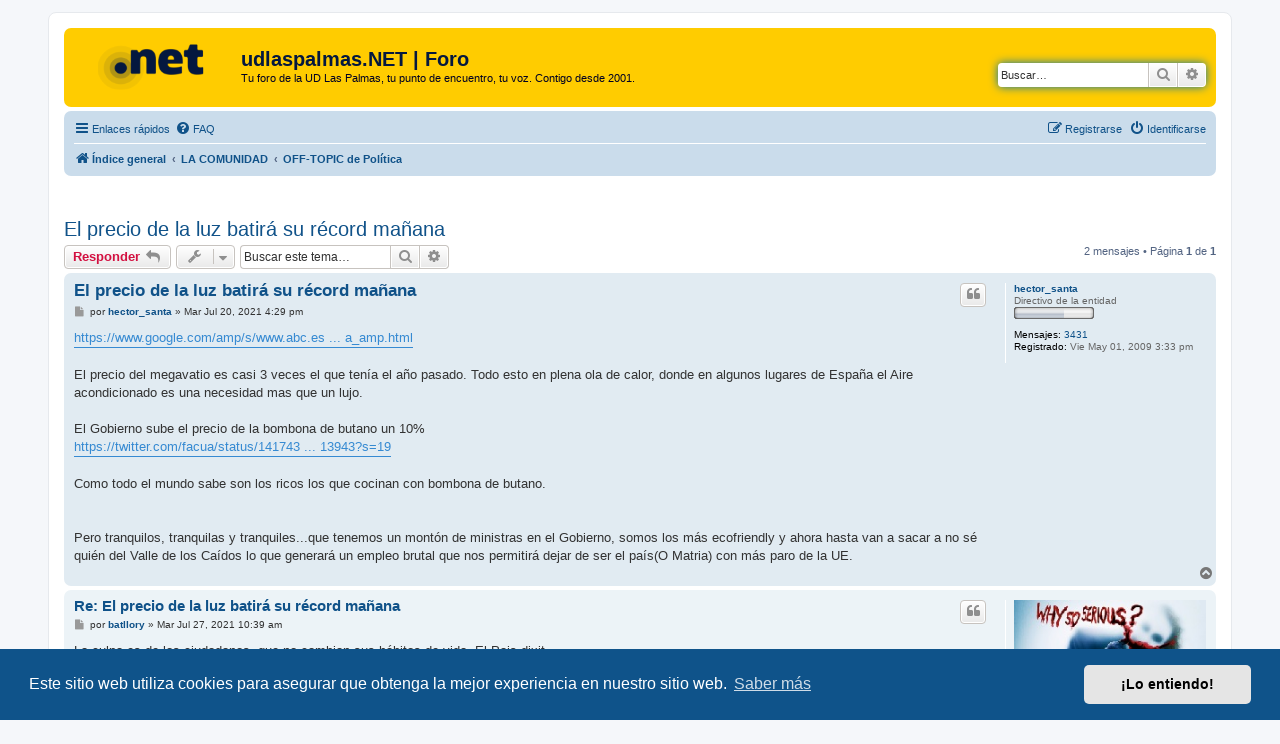

--- FILE ---
content_type: text/html; charset=UTF-8
request_url: https://www.udlaspalmas.net/forum/viewtopic.php?p=1504939&sid=27860520ec740f63daf855114f128073
body_size: 6565
content:
<!DOCTYPE html>
<html dir="ltr" lang="es">
<head>
<meta charset="utf-8" />
<meta http-equiv="X-UA-Compatible" content="IE=edge">
<meta name="viewport" content="width=device-width, initial-scale=1" />

<title>El precio de la luz batirá su récord mañana - udlaspalmas.NET | Foro</title>

	<link rel="alternate" type="application/atom+xml" title="Feed - udlaspalmas.NET | Foro" href="/forum/app.php/feed?sid=3379fc059d41476f0a51349c7ae729ce">	<link rel="alternate" type="application/atom+xml" title="Feed - Noticias" href="/forum/app.php/feed/news?sid=3379fc059d41476f0a51349c7ae729ce">		<link rel="alternate" type="application/atom+xml" title="Feed - Nuevos Temas" href="/forum/app.php/feed/topics?sid=3379fc059d41476f0a51349c7ae729ce">		<link rel="alternate" type="application/atom+xml" title="Feed - Foro - OFF-TOPIC de Política" href="/forum/app.php/feed/forum/45?sid=3379fc059d41476f0a51349c7ae729ce">	<link rel="alternate" type="application/atom+xml" title="Feed - Tema - El precio de la luz batirá su récord mañana" href="/forum/app.php/feed/topic/48398?sid=3379fc059d41476f0a51349c7ae729ce">	
	<link rel="canonical" href="https://www.udlaspalmas.net/forum/viewtopic.php?t=48398">

<!--
	phpBB style name: prosilver
	Based on style:   prosilver (this is the default phpBB3 style)
	Original author:  Tom Beddard ( http://www.subBlue.com/ )
	Modified by:
-->

<link href="./assets/css/font-awesome.min.css?assets_version=145" rel="stylesheet">
<link href="./styles/prosilver/theme/stylesheet.css?assets_version=145" rel="stylesheet">
<link href="./styles/prosilver/theme/es_x_tu/stylesheet.css?assets_version=145" rel="stylesheet">



	<link href="./assets/cookieconsent/cookieconsent.min.css?assets_version=145" rel="stylesheet">

<!--[if lte IE 9]>
	<link href="./styles/prosilver/theme/tweaks.css?assets_version=145" rel="stylesheet">
<![endif]-->




					<!-- Global site tag (gtag.js) - Google Analytics -->
		<script async src="https://www.googletagmanager.com/gtag/js?id=G-98PQNZN89L"></script>
		<script>
			window.dataLayer = window.dataLayer || [];
			function gtag(){dataLayer.push(arguments);}
			gtag('js', new Date());

			gtag('config', 'G-98PQNZN89L', {});
		</script>
	    
    
    <script type="text/javascript">
!function(){"use strict";function e(e){var t=!(arguments.length>1&&void 0!==arguments[1])||arguments[1],c=document.createElement("script");c.src=e,t?c.type="module":(c.async=!0,c.type="text/javascript",c.setAttribute("nomodule",""));var n=document.getElementsByTagName("script")[0];n.parentNode.insertBefore(c,n)}!function(t,c){!function(t,c,n){var a,o,r;n.accountId=c,null!==(a=t.marfeel)&&void 0!==a||(t.marfeel={}),null!==(o=(r=t.marfeel).cmd)&&void 0!==o||(r.cmd=[]),t.marfeel.config=n;var i="https://sdk.mrf.io/statics";e("".concat(i,"/marfeel-sdk.js?id=").concat(c),!0),e("".concat(i,"/marfeel-sdk.es5.js?id=").concat(c),!1)}(t,c,arguments.length>2&&void 0!==arguments[2]?arguments[2]:{})}(window,8776,{} /* Config */)}();
</script>
    

</head>
<body id="phpbb" class="nojs notouch section-viewtopic ltr ">


<div id="wrap" class="wrap">
	<a id="top" class="top-anchor" accesskey="t"></a>
	<div id="page-header">
		<div class="headerbar" role="banner">
					<div class="inner">

			<div id="site-description" class="site-description">
		<a id="logo" class="logo" href="./index.php?sid=3379fc059d41476f0a51349c7ae729ce" title="Índice general">
					<span class="site_logo"></span>
				</a>
				<h1>udlaspalmas.NET | Foro</h1>
				<p>Tu foro de la UD Las Palmas, tu punto de encuentro, tu voz. Contigo desde 2001.</p>
				<p class="skiplink"><a href="#start_here">Obviar</a></p>
			</div>

									<div id="search-box" class="search-box search-header" role="search">
				<form action="./search.php?sid=3379fc059d41476f0a51349c7ae729ce" method="get" id="search">
				<fieldset>
					<input name="keywords" id="keywords" type="search" maxlength="128" title="Buscar palabras clave" class="inputbox search tiny" size="20" value="" placeholder="Buscar…" />
					<button class="button button-search" type="submit" title="Buscar">
						<i class="icon fa-search fa-fw" aria-hidden="true"></i><span class="sr-only">Buscar</span>
					</button>
					<a href="./search.php?sid=3379fc059d41476f0a51349c7ae729ce" class="button button-search-end" title="Búsqueda avanzada">
						<i class="icon fa-cog fa-fw" aria-hidden="true"></i><span class="sr-only">Búsqueda avanzada</span>
					</a>
					<input type="hidden" name="sid" value="3379fc059d41476f0a51349c7ae729ce" />

				</fieldset>
				</form>
			</div>
						
			</div>
					</div>
				<div class="navbar" role="navigation">
	<div class="inner">

	<ul id="nav-main" class="nav-main linklist" role="menubar">

		<li id="quick-links" class="quick-links dropdown-container responsive-menu" data-skip-responsive="true">
			<a href="#" class="dropdown-trigger">
				<i class="icon fa-bars fa-fw" aria-hidden="true"></i><span>Enlaces rápidos</span>
			</a>
			<div class="dropdown">
				<div class="pointer"><div class="pointer-inner"></div></div>
				<ul class="dropdown-contents" role="menu">
					
											<li class="separator"></li>
																									<li>
								<a href="./search.php?search_id=unanswered&amp;sid=3379fc059d41476f0a51349c7ae729ce" role="menuitem">
									<i class="icon fa-file-o fa-fw icon-gray" aria-hidden="true"></i><span>Temas sin respuesta</span>
								</a>
							</li>
							<li>
								<a href="./search.php?search_id=active_topics&amp;sid=3379fc059d41476f0a51349c7ae729ce" role="menuitem">
									<i class="icon fa-file-o fa-fw icon-blue" aria-hidden="true"></i><span>Temas activos</span>
								</a>
							</li>
							<li class="separator"></li>
							<li>
								<a href="./search.php?sid=3379fc059d41476f0a51349c7ae729ce" role="menuitem">
									<i class="icon fa-search fa-fw" aria-hidden="true"></i><span>Buscar</span>
								</a>
							</li>
					
										<li class="separator"></li>

									</ul>
			</div>
		</li>

				<li data-skip-responsive="true">
			<a href="/forum/app.php/help/faq?sid=3379fc059d41476f0a51349c7ae729ce" rel="help" title="Preguntas Frecuentes" role="menuitem">
				<i class="icon fa-question-circle fa-fw" aria-hidden="true"></i><span>FAQ</span>
			</a>
		</li>
						
			<li class="rightside"  data-skip-responsive="true">
			<a href="./ucp.php?mode=login&amp;redirect=viewtopic.php%3Fp%3D1504939&amp;sid=3379fc059d41476f0a51349c7ae729ce" title="Identificarse" accesskey="x" role="menuitem">
				<i class="icon fa-power-off fa-fw" aria-hidden="true"></i><span>Identificarse</span>
			</a>
		</li>
					<li class="rightside" data-skip-responsive="true">
				<a href="./ucp.php?mode=register&amp;sid=3379fc059d41476f0a51349c7ae729ce" role="menuitem">
					<i class="icon fa-pencil-square-o  fa-fw" aria-hidden="true"></i><span>Registrarse</span>
				</a>
			</li>
						</ul>

	<ul id="nav-breadcrumbs" class="nav-breadcrumbs linklist navlinks" role="menubar">
				
		
		<li class="breadcrumbs" itemscope itemtype="https://schema.org/BreadcrumbList">

			
							<span class="crumb" itemtype="https://schema.org/ListItem" itemprop="itemListElement" itemscope><a itemprop="item" href="./index.php?sid=3379fc059d41476f0a51349c7ae729ce" accesskey="h" data-navbar-reference="index"><i class="icon fa-home fa-fw"></i><span itemprop="name">Índice general</span></a><meta itemprop="position" content="1" /></span>

											
								<span class="crumb" itemtype="https://schema.org/ListItem" itemprop="itemListElement" itemscope data-forum-id="41"><a itemprop="item" href="./viewforum.php?f=41&amp;sid=3379fc059d41476f0a51349c7ae729ce"><span itemprop="name">LA COMUNIDAD</span></a><meta itemprop="position" content="2" /></span>
															
								<span class="crumb" itemtype="https://schema.org/ListItem" itemprop="itemListElement" itemscope data-forum-id="45"><a itemprop="item" href="./viewforum.php?f=45&amp;sid=3379fc059d41476f0a51349c7ae729ce"><span itemprop="name">OFF-TOPIC de Política</span></a><meta itemprop="position" content="3" /></span>
							
					</li>

		
					<li class="rightside responsive-search">
				<a href="./search.php?sid=3379fc059d41476f0a51349c7ae729ce" title="Ver opciones de búsqueda avanzada" role="menuitem">
					<i class="icon fa-search fa-fw" aria-hidden="true"></i><span class="sr-only">Buscar</span>
				</a>
			</li>
			</ul>

	</div>
</div>
	</div>

	
	<a id="start_here" class="anchor"></a>
	<div id="page-body" class="page-body" role="main">
		
		    

        <br><br> 

<h2 class="topic-title"><a href="./viewtopic.php?t=48398&amp;sid=3379fc059d41476f0a51349c7ae729ce">El precio de la luz batirá su récord mañana</a></h2>
<!-- NOTE: remove the style="display: none" when you want to have the forum description on the topic body -->
<div style="display: none !important;">Todo lo que tenga que ver con temas relacionados con la política aquí.<br /></div>


<div class="action-bar bar-top">
	
			<a href="./posting.php?mode=reply&amp;t=48398&amp;sid=3379fc059d41476f0a51349c7ae729ce" class="button" title="Publicar una respuesta">
							<span>Responder</span> <i class="icon fa-reply fa-fw" aria-hidden="true"></i>
					</a>
	
			<div class="dropdown-container dropdown-button-control topic-tools">
		<span title="Herramientas de Tema" class="button button-secondary dropdown-trigger dropdown-select">
			<i class="icon fa-wrench fa-fw" aria-hidden="true"></i>
			<span class="caret"><i class="icon fa-sort-down fa-fw" aria-hidden="true"></i></span>
		</span>
		<div class="dropdown">
			<div class="pointer"><div class="pointer-inner"></div></div>
			<ul class="dropdown-contents">
																												<li>
					<a href="./viewtopic.php?t=48398&amp;sid=3379fc059d41476f0a51349c7ae729ce&amp;view=print" title="Vista para imprimir" accesskey="p">
						<i class="icon fa-print fa-fw" aria-hidden="true"></i><span>Vista para imprimir</span>
					</a>
				</li>
											</ul>
		</div>
	</div>
	
			<div class="search-box" role="search">
			<form method="get" id="topic-search" action="./search.php?sid=3379fc059d41476f0a51349c7ae729ce">
			<fieldset>
				<input class="inputbox search tiny"  type="search" name="keywords" id="search_keywords" size="20" placeholder="Buscar este tema…" />
				<button class="button button-search" type="submit" title="Buscar">
					<i class="icon fa-search fa-fw" aria-hidden="true"></i><span class="sr-only">Buscar</span>
				</button>
				<a href="./search.php?sid=3379fc059d41476f0a51349c7ae729ce" class="button button-search-end" title="Búsqueda avanzada">
					<i class="icon fa-cog fa-fw" aria-hidden="true"></i><span class="sr-only">Búsqueda avanzada</span>
				</a>
				<input type="hidden" name="t" value="48398" />
<input type="hidden" name="sf" value="msgonly" />
<input type="hidden" name="sid" value="3379fc059d41476f0a51349c7ae729ce" />

			</fieldset>
			</form>
		</div>
	
			<div class="pagination">
			2 mensajes
							&bull; Página <strong>1</strong> de <strong>1</strong>
					</div>
		</div>




			<div id="p1504782" class="post has-profile bg2">
		<div class="inner">

		<dl class="postprofile" id="profile1504782">
			<dt class="has-profile-rank no-avatar">
				<div class="avatar-container">
																			</div>
								<a href="./memberlist.php?mode=viewprofile&amp;u=29707&amp;sid=3379fc059d41476f0a51349c7ae729ce" class="username">hector_santa</a>							</dt>

						<dd class="profile-rank">Directivo de la entidad<br /><img src="./images/ranks/u5.gif" alt="Directivo de la entidad" title="Directivo de la entidad" /></dd>			
		<dd class="profile-posts"><strong>Mensajes:</strong> <a href="./search.php?author_id=29707&amp;sr=posts&amp;sid=3379fc059d41476f0a51349c7ae729ce">3431</a></dd>		<dd class="profile-joined"><strong>Registrado:</strong> Vie May 01, 2009 3:33 pm</dd>		
		
						
						
		</dl>

		<div class="postbody">
						<div id="post_content1504782">

					<h3 class="first">
						<a href="./viewtopic.php?p=1504782&amp;sid=3379fc059d41476f0a51349c7ae729ce#p1504782">El precio de la luz batirá su récord mañana</a>
		</h3>

													<ul class="post-buttons">
																																									<li>
							<a href="./posting.php?mode=quote&amp;p=1504782&amp;sid=3379fc059d41476f0a51349c7ae729ce" title="Responder citando" class="button button-icon-only">
								<i class="icon fa-quote-left fa-fw" aria-hidden="true"></i><span class="sr-only">Citar</span>
							</a>
						</li>
														</ul>
							
						<p class="author">
									<a class="unread" href="./viewtopic.php?p=1504782&amp;sid=3379fc059d41476f0a51349c7ae729ce#p1504782" title="Mensaje">
						<i class="icon fa-file fa-fw icon-lightgray icon-md" aria-hidden="true"></i><span class="sr-only">Mensaje</span>
					</a>
								<span class="responsive-hide">por <strong><a href="./memberlist.php?mode=viewprofile&amp;u=29707&amp;sid=3379fc059d41476f0a51349c7ae729ce" class="username">hector_santa</a></strong> &raquo; </span><time datetime="2021-07-20T15:29:29+00:00">Mar Jul 20, 2021 4:29 pm</time>
			</p>
			
			
			            

			<div class="content"><a href="https://www.google.com/amp/s/www.abc.es/economia/abci-precio-dispara-justo-cuando-aire-acondicionado-imprescindible-202107192035_noticia_amp.html" class="postlink">https://www.google.com/amp/s/www.abc.es ... a_amp.html</a><br>
<br>
El precio del megavatio es  casi 3 veces el que tenía el año pasado. Todo esto en plena ola de calor, donde en algunos lugares de España el Aire acondicionado es una necesidad mas que un lujo.<br>
<br>
El Gobierno sube el precio de la bombona de butano un 10%<br>
<a href="https://twitter.com/facua/status/1417433517701713943?s=19" class="postlink">https://twitter.com/facua/status/141743 ... 13943?s=19</a><br>
<br>
Como todo el mundo sabe son los ricos los que cocinan con bombona de butano.<br>
<br>
<br>
Pero tranquilos, tranquilas y tranquiles...que tenemos un montón de ministras en el Gobierno, somos los más ecofriendly y ahora hasta van a sacar a no sé quién del Valle de los Caídos lo que generará un empleo brutal que nos permitirá dejar de ser el país(O Matria) con más paro de la UE.</div>

			
			
									
						
										
						</div>

		</div>

				<div class="back2top">
						<a href="#top" class="top" title="Arriba">
				<i class="icon fa-chevron-circle-up fa-fw icon-gray" aria-hidden="true"></i>
				<span class="sr-only">Arriba</span>
			</a>
					</div>
		
		</div>
	</div>

				<div id="p1504939" class="post has-profile bg1">
		<div class="inner">

		<dl class="postprofile" id="profile1504939">
			<dt class="has-profile-rank has-avatar">
				<div class="avatar-container">
																<a href="./memberlist.php?mode=viewprofile&amp;u=38761&amp;sid=3379fc059d41476f0a51349c7ae729ce" class="avatar"><img class="avatar" src="./download/file.php?avatar=38761_1454494458.jpg" width="214" height="153" alt="Avatar de Usuario" /></a>														</div>
								<a href="./memberlist.php?mode=viewprofile&amp;u=38761&amp;sid=3379fc059d41476f0a51349c7ae729ce" class="username">batllory</a>							</dt>

						<dd class="profile-rank">Juez de la administración concursal<br /><img src="./images/ranks/u7.gif" alt="Juez de la administración concursal" title="Juez de la administración concursal" /></dd>			
		<dd class="profile-posts"><strong>Mensajes:</strong> <a href="./search.php?author_id=38761&amp;sr=posts&amp;sid=3379fc059d41476f0a51349c7ae729ce">7853</a></dd>		<dd class="profile-joined"><strong>Registrado:</strong> Jue Ene 20, 2011 4:58 pm</dd>		
		
											<dd class="profile-custom-field profile-phpbb_location"><strong>Ubicación:</strong> Grada naciente</dd>
							
						
		</dl>

		<div class="postbody">
						<div id="post_content1504939">

					<h3 >
						<a href="./viewtopic.php?p=1504939&amp;sid=3379fc059d41476f0a51349c7ae729ce#p1504939">Re: El precio de la luz batirá su récord mañana</a>
		</h3>

													<ul class="post-buttons">
																																									<li>
							<a href="./posting.php?mode=quote&amp;p=1504939&amp;sid=3379fc059d41476f0a51349c7ae729ce" title="Responder citando" class="button button-icon-only">
								<i class="icon fa-quote-left fa-fw" aria-hidden="true"></i><span class="sr-only">Citar</span>
							</a>
						</li>
														</ul>
							
						<p class="author">
									<a class="unread" href="./viewtopic.php?p=1504939&amp;sid=3379fc059d41476f0a51349c7ae729ce#p1504939" title="Mensaje">
						<i class="icon fa-file fa-fw icon-lightgray icon-md" aria-hidden="true"></i><span class="sr-only">Mensaje</span>
					</a>
								<span class="responsive-hide">por <strong><a href="./memberlist.php?mode=viewprofile&amp;u=38761&amp;sid=3379fc059d41476f0a51349c7ae729ce" class="username">batllory</a></strong> &raquo; </span><time datetime="2021-07-27T09:39:56+00:00">Mar Jul 27, 2021 10:39 am</time>
			</p>
			
			
			            

			<div class="content">La culpa es de los ciudadanos, que no cambian sus hábitos de vida. El Pais dixit.</div>

			
			
									
						
										
						</div>

		</div>

				<div class="back2top">
						<a href="#top" class="top" title="Arriba">
				<i class="icon fa-chevron-circle-up fa-fw icon-gray" aria-hidden="true"></i>
				<span class="sr-only">Arriba</span>
			</a>
					</div>
		
		</div>
	</div>

	
 


	<div class="action-bar bar-bottom">
	
			<a href="./posting.php?mode=reply&amp;t=48398&amp;sid=3379fc059d41476f0a51349c7ae729ce" class="button" title="Publicar una respuesta">
							<span>Responder</span> <i class="icon fa-reply fa-fw" aria-hidden="true"></i>
					</a>
		
		<div class="dropdown-container dropdown-button-control topic-tools">
		<span title="Herramientas de Tema" class="button button-secondary dropdown-trigger dropdown-select">
			<i class="icon fa-wrench fa-fw" aria-hidden="true"></i>
			<span class="caret"><i class="icon fa-sort-down fa-fw" aria-hidden="true"></i></span>
		</span>
		<div class="dropdown">
			<div class="pointer"><div class="pointer-inner"></div></div>
			<ul class="dropdown-contents">
																												<li>
					<a href="./viewtopic.php?t=48398&amp;sid=3379fc059d41476f0a51349c7ae729ce&amp;view=print" title="Vista para imprimir" accesskey="p">
						<i class="icon fa-print fa-fw" aria-hidden="true"></i><span>Vista para imprimir</span>
					</a>
				</li>
											</ul>
		</div>
	</div>

			<form method="post" action="./viewtopic.php?t=48398&amp;sid=3379fc059d41476f0a51349c7ae729ce">
		<div class="dropdown-container dropdown-container-left dropdown-button-control sort-tools">
	<span title="Opciones de ordenar y mostrar" class="button button-secondary dropdown-trigger dropdown-select">
		<i class="icon fa-sort-amount-asc fa-fw" aria-hidden="true"></i>
		<span class="caret"><i class="icon fa-sort-down fa-fw" aria-hidden="true"></i></span>
	</span>
	<div class="dropdown hidden">
		<div class="pointer"><div class="pointer-inner"></div></div>
		<div class="dropdown-contents">
			<fieldset class="display-options">
							<label>Mostrar: <select name="st" id="st"><option value="0" selected="selected">Todos los mensajes</option><option value="1">1 día</option><option value="7">7 días</option><option value="14">2 semanas</option><option value="30">1 mes</option><option value="90">3 meses</option><option value="180">6 meses</option><option value="365">1 año</option></select></label>
								<label>Ordenar por: <select name="sk" id="sk"><option value="a">Autor</option><option value="t" selected="selected">Fecha publicación</option><option value="s">Asunto</option></select></label>
				<label>Dirección: <select name="sd" id="sd"><option value="a" selected="selected">Ascendente</option><option value="d">Descendente</option></select></label>
								<hr class="dashed" />
				<input type="submit" class="button2" name="sort" value="Ir" />
						</fieldset>
		</div>
	</div>
</div>
		</form>
	
	
	
			<div class="pagination">
			2 mensajes
							&bull; Página <strong>1</strong> de <strong>1</strong>
					</div>
	</div>


<div class="action-bar actions-jump">
		<p class="jumpbox-return">
		<a href="./viewforum.php?f=45&amp;sid=3379fc059d41476f0a51349c7ae729ce" class="left-box arrow-left" accesskey="r">
			<i class="icon fa-angle-left fa-fw icon-black" aria-hidden="true"></i><span>Volver a  “OFF-TOPIC de Política”</span>
		</a>
	</p>
	
		<div class="jumpbox dropdown-container dropdown-container-right dropdown-up dropdown-left dropdown-button-control" id="jumpbox">
			<span title="Ir a" class="button button-secondary dropdown-trigger dropdown-select">
				<span>Ir a</span>
				<span class="caret"><i class="icon fa-sort-down fa-fw" aria-hidden="true"></i></span>
			</span>
		<div class="dropdown">
			<div class="pointer"><div class="pointer-inner"></div></div>
			<ul class="dropdown-contents">
																				<li><a href="./viewforum.php?f=40&amp;sid=3379fc059d41476f0a51349c7ae729ce" class="jumpbox-cat-link"> <span> FORO DE DEBATE</span></a></li>
																<li><a href="./viewforum.php?f=43&amp;sid=3379fc059d41476f0a51349c7ae729ce" class="jumpbox-sub-link"><span class="spacer"></span> <span>&#8627; &nbsp; PORTADA de udlaspalmas.NET</span></a></li>
																<li><a href="./viewforum.php?f=1&amp;sid=3379fc059d41476f0a51349c7ae729ce" class="jumpbox-sub-link"><span class="spacer"></span> <span>&#8627; &nbsp; Principal</span></a></li>
																<li><a href="./viewforum.php?f=31&amp;sid=3379fc059d41476f0a51349c7ae729ce" class="jumpbox-sub-link"><span class="spacer"></span> <span>&#8627; &nbsp; Partidos temporada UD Las Palmas</span></a></li>
																<li><a href="./viewforum.php?f=44&amp;sid=3379fc059d41476f0a51349c7ae729ce" class="jumpbox-sub-link"><span class="spacer"></span><span class="spacer"></span> <span>&#8627; &nbsp; Seguimiento equipos Primera División 2015-2016</span></a></li>
																<li><a href="./viewforum.php?f=37&amp;sid=3379fc059d41476f0a51349c7ae729ce" class="jumpbox-sub-link"><span class="spacer"></span> <span>&#8627; &nbsp; MERCADO DE FICHAJES | El despacho de la Dirección Deportiva</span></a></li>
																<li><a href="./viewforum.php?f=8&amp;sid=3379fc059d41476f0a51349c7ae729ce" class="jumpbox-sub-link"><span class="spacer"></span> <span>&#8627; &nbsp; Las Palmas Atlético y la cadena amarilla</span></a></li>
																<li><a href="./viewforum.php?f=20&amp;sid=3379fc059d41476f0a51349c7ae729ce" class="jumpbox-sub-link"><span class="spacer"></span> <span>&#8627; &nbsp; Cedidos y ex-amarillos</span></a></li>
																<li><a href="./viewforum.php?f=17&amp;sid=3379fc059d41476f0a51349c7ae729ce" class="jumpbox-sub-link"><span class="spacer"></span> <span>&#8627; &nbsp; Fotos amarillas</span></a></li>
																<li><a href="./viewforum.php?f=15&amp;sid=3379fc059d41476f0a51349c7ae729ce" class="jumpbox-sub-link"><span class="spacer"></span> <span>&#8627; &nbsp; El baúl de los recuerdos amarillos</span></a></li>
																<li><a href="./viewforum.php?f=41&amp;sid=3379fc059d41476f0a51349c7ae729ce" class="jumpbox-cat-link"> <span> LA COMUNIDAD</span></a></li>
																<li><a href="./viewforum.php?f=13&amp;sid=3379fc059d41476f0a51349c7ae729ce" class="jumpbox-sub-link"><span class="spacer"></span> <span>&#8627; &nbsp; OFF-TOPIC</span></a></li>
																<li><a href="./viewforum.php?f=45&amp;sid=3379fc059d41476f0a51349c7ae729ce" class="jumpbox-sub-link"><span class="spacer"></span> <span>&#8627; &nbsp; OFF-TOPIC de Política</span></a></li>
																<li><a href="./viewforum.php?f=33&amp;sid=3379fc059d41476f0a51349c7ae729ce" class="jumpbox-sub-link"><span class="spacer"></span> <span>&#8627; &nbsp; OFF-TOPIC de Deportes</span></a></li>
																<li><a href="./viewforum.php?f=11&amp;sid=3379fc059d41476f0a51349c7ae729ce" class="jumpbox-sub-link"><span class="spacer"></span> <span>&#8627; &nbsp; Presentaciones</span></a></li>
																<li><a href="./viewforum.php?f=7&amp;sid=3379fc059d41476f0a51349c7ae729ce" class="jumpbox-sub-link"><span class="spacer"></span> <span>&#8627; &nbsp; Att. udlaspalmas.NET: Sugerencias, críticas...</span></a></li>
											</ul>
		</div>
	</div>

	</div>





			</div>


<div id="page-footer" class="page-footer" role="contentinfo">
	<div class="navbar" role="navigation">
	<div class="inner">

	<ul id="nav-footer" class="nav-footer linklist" role="menubar">
		<li class="breadcrumbs">
									<span class="crumb"><a href="./index.php?sid=3379fc059d41476f0a51349c7ae729ce" data-navbar-reference="index"><i class="icon fa-home fa-fw" aria-hidden="true"></i><span>Índice general</span></a></span>					</li>
		
				<li class="rightside">Todos los horarios son <span title="Atlántico/Canary">UTC</span></li>
							<li class="rightside">
				<a href="/forum/app.php/user/delete_cookies?sid=3379fc059d41476f0a51349c7ae729ce" data-ajax="true" data-refresh="true" role="menuitem">
					<i class="icon fa-trash fa-fw" aria-hidden="true"></i><span>Borrar cookies</span>
				</a>
			</li>
														</ul>

	</div>
</div>

	<div class="copyright">
				<p class="footer-row">
			<span class="footer-copyright">Desarrollado por <a href="https://www.phpbb.com/">phpBB</a>&reg; Forum Software &copy; phpBB Limited</span>
		</p>
				<p class="footer-row">
			<span class="footer-copyright">Traducción al español por <a href="https://www.phpbb-es.com/">phpBB España</a></span>
		</p>
						<p class="footer-row" role="menu">
			<a class="footer-link" href="./ucp.php?mode=privacy&amp;sid=3379fc059d41476f0a51349c7ae729ce" title="Privacidad" role="menuitem">
				<span class="footer-link-text">Privacidad</span>
			</a>
			|
			<a class="footer-link" href="./ucp.php?mode=terms&amp;sid=3379fc059d41476f0a51349c7ae729ce" title="Condiciones" role="menuitem">
				<span class="footer-link-text">Condiciones</span>
			</a>
		</p>
					</div>

	<div id="darkenwrapper" class="darkenwrapper" data-ajax-error-title="Error AJAX" data-ajax-error-text="Algo salió mal al procesar tu solicitud." data-ajax-error-text-abort="Solicitud abortada por el usuario." data-ajax-error-text-timeout="Tu solicitud ha agotado el tiempo, por favor, inténtalo de nuevo." data-ajax-error-text-parsererror="Algo salió mal con la solicitud y el servidor devuelve una respuesta no válida.">
		<div id="darken" class="darken">&nbsp;</div>
	</div>

	<div id="phpbb_alert" class="phpbb_alert" data-l-err="Error" data-l-timeout-processing-req="Tiempo de espera agotado.">
		<a href="#" class="alert_close">
			<i class="icon fa-times-circle fa-fw" aria-hidden="true"></i>
		</a>
		<h3 class="alert_title">&nbsp;</h3><p class="alert_text"></p>
	</div>
	<div id="phpbb_confirm" class="phpbb_alert">
		<a href="#" class="alert_close">
			<i class="icon fa-times-circle fa-fw" aria-hidden="true"></i>
		</a>
		<div class="alert_text"></div>
	</div>
</div>

</div>

<div>
	<a id="bottom" class="anchor" accesskey="z"></a>
	</div>

<script src="./assets/javascript/jquery-3.7.1.min.js?assets_version=145"></script>
<script src="./assets/javascript/core.js?assets_version=145"></script>

	<script src="./assets/cookieconsent/cookieconsent.min.js?assets_version=145"></script>
	<script>
		if (typeof window.cookieconsent === "object") {
			window.addEventListener("load", function(){
				window.cookieconsent.initialise({
					"palette": {
						"popup": {
							"background": "#0F538A"
						},
						"button": {
							"background": "#E5E5E5"
						}
					},
					"theme": "classic",
					"content": {
						"message": "Este\u0020sitio\u0020web\u0020utiliza\u0020cookies\u0020para\u0020asegurar\u0020que\u0020obtenga\u0020la\u0020mejor\u0020experiencia\u0020en\u0020nuestro\u0020sitio\u0020web.",
						"dismiss": "\u00A1Lo\u0020entiendo\u0021",
						"link": "Saber\u0020m\u00E1s",
						"href": "./ucp.php?mode=privacy&amp;sid=3379fc059d41476f0a51349c7ae729ce"
					}
				});
			});
		}
	</script>


<script src="./styles/prosilver/template/forum_fn.js?assets_version=145"></script>
<script src="./styles/prosilver/template/ajax.js?assets_version=145"></script>



</body>
</html>
